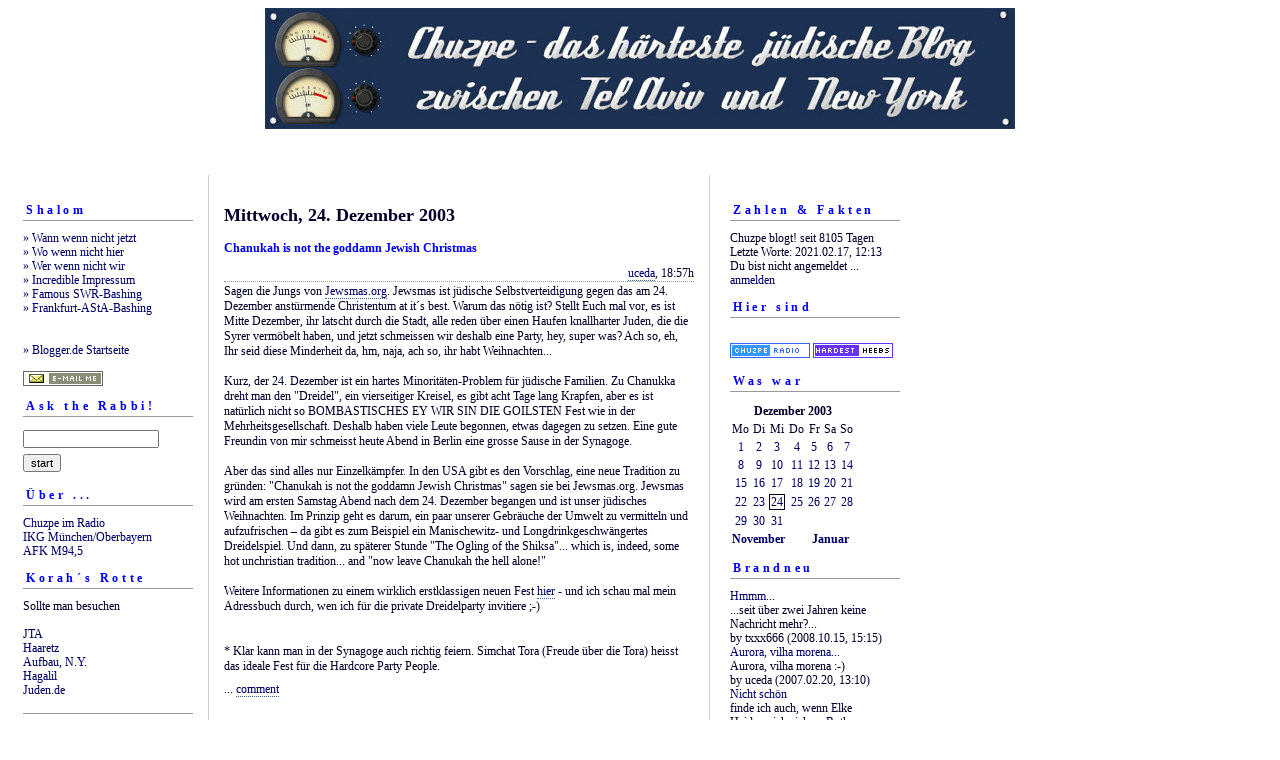

--- FILE ---
content_type: text/html; charset=ISO-8859-1
request_url: https://chuzpe.blogger.de/stories/40528/
body_size: 7272
content:
<?xml version="1.0"?>
<!DOCTYPE html PUBLIC "-//W3C//DTD XHTML 1.0 Transitional//EN"
   "http://www.w3.org/TR/xhtml1/DTD/xhtml1-transitional.dtd"> 

<html xmlns="http://www.w3.org/1999/xhtml" xml:lang="en" >
<head>
<title>Chuzpe - das Blog zur Sendung</title>
<meta http-equiv="Content-Type" content="text/html" />
<meta name="MSSmartTagsPreventParsing" content="TRUE" />
<link rel="alternate" type="text/xml" title="XML" href="https://chuzpe.blogger.de/rss10" />

<script type="text/javascript" src="https://chuzpe.blogger.de/main.js"></script>
<link rel="stylesheet" type="text/css" title="CSS Stylesheet" href="https://chuzpe.blogger.de/main.css" />
</head>

<body>

<div style="text-align: center"><img width="750" height="121" title="" border="0" src="https://chuzpe.blogger.de/static/antville/chuzpe/images/headerfer.jpg" alt="" /></div><br />

<div id="container">

<div id="banner">
<h1><a href="/"></a></h1>
</div>
<br>
<div id="left">
<div class="sidebar">
<h2>Shalom</h2>
<a href="https://chuzpe.blogger.de/">&raquo;&nbsp;Wann wenn nicht jetzt</a><br />
<a href="https://chuzpe.blogger.de/topics">&raquo;&nbsp;Wo wenn nicht hier</a><br /> 
<a href="https://chuzpe.blogger.de/stories/15734">» Wer wenn nicht wir</a><br />
<a href="https://chuzpe.blogger.de/stories/17147 ">» Incredible Impressum</a><br />
<a href="https://chuzpe.blogger.de/stories/24621/">» Famous SWR-Bashing</a><br />
<a href="https://chuzpe.blogger.de/stories/120452/">» Frankfurt-AStA-Bashing</a><br />

<br /> 
<br />                                               
<a href="https://www.blogger.de/">&raquo;&nbsp;Blogger.de Startseite</a><br /><br />
<a href="javascript:void(bloglet=window.open('http://www.blogscout.de/bloglet/index.php?mailto=chuzpe','bloglet','scrollbars=no,width=475,height=350,left=75,top=175,status=yes,resizable=yes'));bloglet.focus();"><img src="/static/antville/images/email.gif" border="0"></a>
<h2>Ask the Rabbi!</h2>                                                                    
<form method="get" action="https://chuzpe.blogger.de/search"><input name="q" type="text" size="20" class="searchbox" value="" />&nbsp;<input name="submit" type="submit" value="start" class="searchbox" /></form>
                                                        

<h2>Über ...</h2>
<a href="http://www.prozack.de" target="_blank">Chuzpe im Radio</a><br>
<a href="http://www.ikg-jakobsplatz.de" target="_blank">IKG München/Oberbayern</a><br>
<a href="http://m945.afk.de" target="_blank">AFK M94,5</a>

<h2>Korah´s Rotte</h2>

Sollte man besuchen<br><br>
<a href="http://www.jta.org" target="_blank">JTA</a><br>
<a href="http://www.haaretz.com" target="_blank">Haaretz </a><br>
<a href="http://www.aufbauonline.com" target="_blank">Aufbau, N.Y.</a><br>
<a href="http://www.hagalil.com" target="_blank">Hagalil</a><br>
<a href="http://www.juden.de" target="_blank">Juden.de</a><br>
<h2></h2>
Muss man gesehen haben<br><br>
<a href="http://www.heebmagazine.com" target="_blank">Heeb</a><br>
<a href="http://www.tikkun.org/" target="_blank">Tikkun</a><br>
<a href="http://www.jewhoo.com" target="_blank">Jewhoo!<a><br>
<a href="http://koshersex.com/" target="_blank">Kosher Sex</a><br>
<a href="http://www.beastieboys.com/" target="_blank">Beastie Boys</a><br>
<a href="http://www.lilithmag.com/" target="_blank">Lilith</a><br>

<a href="http://www.fuckedcompany.com/" target="_blank">F´dcompany</a><br>
<a href="http://www.dotcomtod.com/" target="_blank">Dotcomtod</a><br>
<h2></h2>
Beliebte Abhänger<br><br>
<a href="http://www.kaipahl.de/dogfood/dogfood.html" target="_blank">Dogfood für Wauwau</a><br>
<a href="https://derbe.blogger.de/" target="_blank">Lu´s Katzenfutter</a><br>
<a href="http://servicel.antville.org//" target="_blank">Tiefseefisch fangen</a><br>
<a href="http://www.vorspeisenplatte.de/index_speisen.htm" target="_blank">Vorspeisenplatte naschen</a><br>
<a href="http://ivy.de/" target="_blank">Abendessen bei Ivy</a><br>
<a href="http://www.ankegroener.de/" target="_blank">Mit Anke ins Kino</a><br>
<a href="http://www.emilybeat.de/pivot/box.php" target="_blank">Mit Emily rocken</a><br>
<a href="http://freakshow.blindcow.org/" target="_blank">Danach Freakshow</a><br>
<a href="http://www.waking-vision.com/blog/" target="_blank">Michelle um Mitternacht</a><br>
<a href="http://ortega.antville.org/" target="_blank">Philosophie mit Ortega</a><br>
<a href="http://www.argh.de/index.php" target="_blank">Argh stöhnen</a><br>
<a href="https://maz.blogger.de/" target="_blank">Maz anklingeln</a><br>
<a href="http://beicht.blogg.de/" target="_blank">dann beichten</a><br>
<h2></h2>
Die Erwählten<br><br>
<img width="160" border="0" alt="" title="" src="https://cdn.blogger.de/static/antville/chuzpe/images/Blogbar.jpg" height="226" /><br><br>
<a href="http://www.blogbar.de/bestellung.php" target="_blank">Erwähle sie!</a><br>
<a href="http://www.schwarzkopf-schwarzkopf.de/szene/2004/blogs.html" target="_blank">Erklärt es Dir</a><br>
<h2></h2>
Die Verdammten<br><br>
<a href="https://www.ccc.de/campaigns/boycott-musicindustry" target="_blank"><img width="160" border="0" alt="" title="" src="https://cdn.blogger.de/static/antville/chuzpe/images/coolloung160.jpg" height="224" /></a><br /><br />
<img width="127" border="0" alt="" title="" src="https://cdn.blogger.de/static/antville/chuzpe/images/timrenner1b.jpg" height="500" />


</div>
</div> 

<div id="center">
<div class="content">

<h2><b><div class="dayHeader">Mittwoch, 24. Dezember 2003</div></b></h2>

<div class="storyTitle">Chanukah is not the goddamn Jewish Christmas</div>
<div class="storyDate"><a href="https://chuzpe.blogger.de">uceda</a>, 18:57h</div>

<div>Sagen die Jungs von <a href="http://www.jewsmas.org/" target="_blank">Jewsmas.org</a>. Jewsmas ist j&uuml;dische Selbstverteidigung gegen das am 24. Dezember anst&uuml;rmende Christentum at it&acute;s best. Warum das n&ouml;tig ist? Stellt Euch mal vor, es ist Mitte Dezember, ihr latscht durch die Stadt, alle reden &uuml;ber einen Haufen knallharter Juden, die die Syrer verm&ouml;belt haben, und jetzt schmeissen wir deshalb eine Party, hey, super was? Ach so, eh, Ihr seid diese Minderheit da, hm, naja, ach so, ihr habt Weihnachten...<br />
<br />
Kurz, der 24. Dezember ist ein hartes Minorit&auml;ten-Problem f&uuml;r j&uuml;dische Familien. Zu Chanukka dreht man den "Dreidel", ein vierseitiger Kreisel, es gibt acht Tage lang Krapfen, aber es ist nat&uuml;rlich nicht so BOMBASTISCHES EY WIR SIN DIE GOILSTEN Fest wie in der Mehrheitsgesellschaft. Deshalb haben viele Leute begonnen, etwas dagegen zu setzen. Eine gute Freundin von mir schmeisst heute Abend in Berlin eine grosse Sause in der Synagoge.<br />
<br />
Aber das sind alles nur Einzelk&auml;mpfer. In den USA gibt es den Vorschlag, eine neue Tradition zu gr&uuml;nden: "Chanukah is not the goddamn Jewish Christmas"  sagen sie bei Jewsmas.org. Jewsmas wird am ersten Samstag Abend nach dem 24. Dezember begangen und ist unser j&uuml;disches Weihnachten. Im Prinzip geht es darum, ein paar unserer Gebr&auml;uche der Umwelt zu vermitteln und aufzufrischen &#8211; da gibt es zum Beispiel ein Manischewitz- und Longdrinkgeschw&auml;ngertes Dreidelspiel. Und dann, zu sp&auml;terer Stunde "The Ogling of the Shiksa"... which is, indeed, some hot unchristian tradition... and "now leave Chanukah the hell alone!"<br />
<br />
Weitere Informationen zu einem wirklich erstklassigen neuen Fest <a href="http://www.jewsmas.org/traditions.html" target="_blank">hier</a> - und ich schau mal mein Adressbuch durch, wen ich f&uuml;r die private Dreidelparty invitiere ;-)<br />
<br />
<br />
* Klar kann man in der Synagoge auch richtig feiern. Simchat Tora (Freude &uuml;ber die Tora) heisst das ideale Fest f&uuml;r die Hardcore Party People.</div>


<p class="small">...&nbsp;<a href="https://chuzpe.blogger.de/stories/40528/comment">comment</a></p>

<p><a name="comments"></a></p>
<a name="41231"></a><div class="listSeparator">&nbsp;</div>
<div class="storyDate">
 <a href="http://www.kulturnation.de/kn-kommentar.html">kulturnation.de</a>, 
 Freitag, 26. Dezember 2003, 19:07 
<div class=" [Unhandled Macro: .zitterwolf] ">
</div>
</div>
<div class="commentTitle">
 
</div>
<div>
 ---quote--- <br />
Kurz, der 24. Dezember ist ein hartes Minorit&auml;ten-Problem f&uuml;r j&uuml;dische Familien. Zu Chanukka dreht man den "Dreidel", ein vierseitiger Kreisel, es gibt acht Tage lang Krapfen, aber es ist nat&uuml;rlich nicht so BOMBASTISCHES EY WIR SIN DIE GOILSTEN Fest wie in der Mehrheitsgesellschaft. <br />
---quote off---<br />
<br />
Hmm, tja, also, ich feiere ja auch seit Jahren kein Weihnachten mit Geschenkeabwurf, Fressen bis der Knopf fliegt und Saufen bis die Leber kollabiert. (Darum verstehe ich auch nie so ganz, was die Pastoren mit "Sie suchen hier etwas Ruhe und Erholung vom Stre&szlig;" - hihi). Also, echt: Empfindest Du Weihnachten als "BOMBASTISCHES EY WIR SIN DIE GOILSTEN Fest"? Wenn Du hinter Goilsten "Konsumenten" schreibst, w&uuml;rde ich das sofort verstehen. Allerdings finde ich es interessant, da&szlig; es auch als Problem f&uuml;r Minderheiten empfunden wird. Warum? Au&szlig;er da&szlig; mir beim Stadtdurcheilen diese komischen Rotkittel und dieses Gedudel auf die Nerven gehen, kann ich eigentlich keine ideologischen Manifestationen sehen (nicht umsonst erw&auml;hnst Du im "Minority Knaller 2003"-Beitrag die kirchlichen Klagen &uuml;ber die abg&auml;ngigen Sch&auml;fchen :-&gt;).<br />
<br />
Wenn, k&ouml;nnte ich es mit Ostern verstehen. Gerade tippte ich schon: "Aber das ist wohl wirklich etwas, da&szlig; ich als Member of Majority (MoMA) nicht wirklich empfinden kann." Doch da f&auml;llt mir der hiesige Karneval ein und meine damit verbundenen Fluchtgedanken... Auch wenn das wohl nicht dasselbe ist.<br />
<br />
So longho,<br />
mischa
</div>
<p class="small">
 ...&nbsp;<a prefix="...&nbsp;" href="https://chuzpe.blogger.de/stories/40528/#41231">link</a>&nbsp;&nbsp;
 
 
</p>
<a name="41328"></a><div class="reply">
<div class="listSeparator">&nbsp;</div>
<div class="storyDate">
<a href="https://chuzpe.blogger.de">uceda</a>, 
Freitag, 26. Dezember 2003, 23:09
<div class=" [Unhandled Macro: .zitterwolf] ">
</div>
</div>
<div class="commentTitle">Ne ne</div>
<div>Ich kann das nur individuell beantworten. Einmal im Jahr ist dann pl&ouml;tzlich wieder dieser Bastard aus kommerziell verwertetem Volks"glauben", auf der anderen Seite diese christliche Leitkultur, die ungehindert sagen darf, was abgehen soll, nachdem sie den Rest des Jahres nur ziemlich stranges Zeug redet - immerhin ist das 21. Jahrhundert! Es ist einfach 2 much, wenn dann auch immer diese erzwungene Verkl&auml;rung a la last Christmas reindudelt, oder die gezwungenen Witze, dem ganzen Zeug was positives abzugewinnen, und andererseits merkt man: Niemand hat &uuml;berhaupt Lust auf das Gesabbel, niemand glaubt an den Krempel, aber jeder macht irgendwie mit.<br />
<br />
Und auf der anderen Seite bei der Pr&auml;sentation von "The Hebrew Hammer" - da waren 600 Leute im Saal, und das Publikum quiekte vor Begeisterung, wenn der Weihnachtsmann was aufs Maul bekam. Es ist einfach so ein W&auml;h-Gef&uuml;hl, so ein "bleib mir bloss weg mit dem Zeug"-Gef&uuml;hl, es ist einfach zu pr&auml;sent, es nervt wie das 125. St&uuml;ck von einem Kuchen, bei dem Du schon das erste St&uuml;ck nur aus H&ouml;flichkeit bestochert hast. Und irgendwann ist dann eben Schluss mit lustig.<br />
<br />
Die L&ouml;sung? Dieses Jahr ist parallel Chanukka, das ist klasse. Judas Maccab&auml;us, der war knallhart drauf, an den Kerl denken hilft &uuml;ber vieles hinweg. N&auml;chstes Jahr ist es wieder anders. Wahrscheinlich m&uuml;sste man mal schaun, ob man zum 24. nicht tats&auml;chlich ne ordentliche, eigentliche Party schmeisst.</div>
<p class="small">
...&nbsp;<a prefix="...&nbsp;" href="https://chuzpe.blogger.de/stories/40528/#41328">link</a>&nbsp;&nbsp;


</p>
</div>
<a name="41347"></a><div class="reply">
<div class="listSeparator">&nbsp;</div>
<div class="storyDate">
<a href="http://www.kulturnation.de/kn-kommentar.html">kulturnation.de</a>, 
Samstag, 27. Dezember 2003, 00:22
<div class=" [Unhandled Macro: .zitterwolf] ">
</div>
</div>
<div class="commentTitle"></div>
<div>Nachdem ich hier ne halbe Stunde rumgetippert habe, mit Bedenkereien, Meinungen &amp; Deinungen, dabei im Netz ein bissel rumgebl&auml;ttert habe und auf<br />
<br />
<a href="http://www.hagalil.com/archiv/2003/12/chanukka.htm">http://www.hagalil.com/archiv/2003/12/chanukka.htm</a><br />
<br />
stie&szlig;, l&ouml;sch ich das jetzt mal. Und w&uuml;nsche Dir lieber ein friedliches Chanukka und hoffe auf bessere Zeiten (Bob D. on my mind :-&gt;)<br />
<br />
mischa<br />
<br />
P.S. <a href="http://www.jewfaq.org/dreidel/index.htm">http://www.jewfaq.org/dreidel/index.htm</a> - it's Dreidel-time :-)</div>
<p class="small">
...&nbsp;<a prefix="...&nbsp;" href="https://chuzpe.blogger.de/stories/40528/#41347">link</a>&nbsp;&nbsp;


</p>
</div>
<a name="41427"></a><div class="reply">
<div class="listSeparator">&nbsp;</div>
<div class="storyDate">
<a href="https://chuzpe.blogger.de">uceda</a>, 
Samstag, 27. Dezember 2003, 04:44
<div class=" [Unhandled Macro: .zitterwolf] ">
</div>
</div>
<div class="commentTitle">Ach ja,</div>
<div>wenn ich solche Stories alle aufschreiben wollte, br&auml;uchte ich ein zweitblog nur zum <s>abkotzen</s> Ausdruck meines Bedauerns. Dann doch lieber einfach was linken:<br />
<a href="http://www.landoverbaptist.org/">http://www.landoverbaptist.org/</a><br />
Nein, das ist nicht real. Nur Satire. Echt. Da bin ich mir sicher. &Auml;h - fast.<br />
<br />
Never mind, es geht eigentlich wirklich nicht darum, sich mit den anderen laufend zu pr&uuml;geln, nur manchmal, die Spitzen, die kann man ja mal erw&auml;hnen, damit das nicht in Vergessenheit ger&auml;t. Letztlich, he, was ist schon X-mas? Ich mach n&auml;chstes Jahr eben eine grosse Jewsmas-Fete, wer will kann kommen, wer nicht will, dem kann man nicht helfen.<br />
<br />
Solang kann man sich ja schon mal bei den Amis aufr&uuml;sten, die machen aus gef&uuml;hlen wie meinem sofort ein Business:<br />
<br />
<a href="http://www.cafeshops.com/pokpok.8125405?zoom=yes#zoom">http://www.cafeshops.com/pokpok.8125405?zoom=yes#zoom</a></div>
<p class="small">
...&nbsp;<a prefix="...&nbsp;" href="https://chuzpe.blogger.de/stories/40528/#41427">link</a>&nbsp;&nbsp;


</p>
</div>
<a name="41494"></a><div class="reply">
<div class="listSeparator">&nbsp;</div>
<div class="storyDate">
<a href="http://www.kulturnation.de/kn-kommentar.html">kulturnation.de</a>, 
Samstag, 27. Dezember 2003, 14:08
<div class=" [Unhandled Macro: .zitterwolf] ">
</div>
</div>
<div class="commentTitle">nee, is klaa</div>
<div>- mu&szlig; ja nicht ein Zweitblog sein; aber ab &amp; an so'n bissel Majo-Bashing w&auml;re bestimmt sehr prima. W&uuml;rde ich als angebliches MoMA auch sehr begr&uuml;&szlig;en, um nicht denkfaul zu werden.<br />
<br />
Apropos: Habe mir gerade mal die landoverbaptist-Seite angesehen, und frage mich, wie Du durch das Quiz k&auml;mest: <a href="http://www.landoverbaptist.org/news1102/carnagequiz.html">http://www.landoverbaptist.org/news1102/carnagequiz.html</a> (grins)<br />
<br />
Leider habe ich inzwischen alle Kinky Friedman-Krimis durch - das war immer ein richtiges Fest: Weihnachts-Tagelang Zigarren rauchen, Espresso saufen, abh&auml;ngen und gem&uuml;tlich die Kinkys lesen.  (http://www.kinkyfriedman.com/)<br />
<br />
Und f&uuml;r mich ist <a href="http://www.cafeshops.com/pokpok.8125405?zoom=yes#zoom">http://www.cafeshops.com/pokpok.8125405?zoom=yes#zoom</a> ja nicht der Punkt, sondern der hier  <br />
<a href="http://www.kulturnation.org/index.php?id=P662">http://www.kulturnation.org/index.php?id=P662</a>  <br />
<br />
:-)<br />
So longho,<br />
mischa</div>
<p class="small">
...&nbsp;<a prefix="...&nbsp;" href="https://chuzpe.blogger.de/stories/40528/#41494">link</a>&nbsp;&nbsp;


</p>
</div>

<div class="reply"><span class="small">
 <br />...&nbsp;<a href="https://chuzpe.blogger.de/stories/40528/comments/41231/comment#form">comment</a>
</span></div>
<a name="41248"></a><div class="listSeparator">&nbsp;</div>
<div class="storyDate">
 <a href="http://www.kulturnation.de/kn-kommentar.html">kulturnation.de</a>, 
 Freitag, 26. Dezember 2003, 20:31 
<div class=" [Unhandled Macro: .zitterwolf] ">
</div>
</div>
<div class="commentTitle">
 
</div>
<div>
 Hmm, glaube ich halt wieder an Verschw&ouml;rungstheorien (gestern das Foucaultsche Pendel geh&ouml;rt, hihi): Finde ich gerade beim Kulturchannel den Hinweis auf einen NYPost-Artikel "SHUL MEETS YULE" (http://www.nypost.com/entertainment/12642.htm).<br />
<br />
Gru&szlig;,<br />
mischa
</div>
<p class="small">
 ...&nbsp;<a prefix="...&nbsp;" href="https://chuzpe.blogger.de/stories/40528/#41248">link</a>&nbsp;&nbsp;
 
 
</p>

<div class="reply"><span class="small">
 <br />...&nbsp;<a href="https://chuzpe.blogger.de/stories/40528/comments/41248/comment#form">comment</a>
</span></div>




</div>
</div>

<div id="right">
<div class="sidebar">
<h2>Zahlen & Fakten</h2>
Chuzpe blogt! seit&nbsp;8105 Tagen<br />Letzte Worte:&nbsp;2021.02.17, 12:13<br />
Du bist nicht angemeldet ... <a href="https://chuzpe.blogger.de/members/login">anmelden</a>

<h2>Hier sind</h2>
<a href="https://blogstats.de/index.php?url=http://chuzpe.blogger.de" title="Meine Linksphäre"><img src="http://blogstats.de/images/blogstats_mini_80x15.gif" width="80" height="15"></a><br>
<img width="80" border="0" alt="" title="" src="https://cdn.blogger.de/static/antville/chuzpe/images/button2.png" height="15" /> <img width="80" border="0" alt="" title="" src="https://cdn.blogger.de/static/antville/chuzpe/images/button3.png" height="15" /> 
<h2>Was war</h2>
<table border="0" cellspacing="0" cellpadding="2">
<tr>
<td colspan="7" align="center" nowrap="nowrap"><div class="calFoot">Dezember&nbsp;2003</div></td>
</tr>
<tr>
<td nowrap="nowrap"><div class="calDay">Mo</div></td>
<td nowrap="nowrap"><div class="calDay">Di</div></td>
<td nowrap="nowrap"><div class="calDay">Mi</div></td>
<td nowrap="nowrap"><div class="calDay">Do</div></td>
<td nowrap="nowrap"><div class="calDay">Fr</div></td>
<td nowrap="nowrap"><div class="calDay">Sa</div></td>
<td nowrap="nowrap"><div class="calDay">So</div></td>

</tr>
<tr>
<td nowrap="nowrap"><div class="calDay"><a href="https://chuzpe.blogger.de/20031201/">&nbsp;1&nbsp;</a></div></td>
<td nowrap="nowrap"><div class="calDay"><a href="https://chuzpe.blogger.de/20031202/">&nbsp;2&nbsp;</a></div></td>
<td nowrap="nowrap"><div class="calDay"><a href="https://chuzpe.blogger.de/20031203/">&nbsp;3&nbsp;</a></div></td>
<td nowrap="nowrap"><div class="calDay"><a href="https://chuzpe.blogger.de/20031204/">&nbsp;4&nbsp;</a></div></td>
<td nowrap="nowrap"><div class="calDay"><a href="https://chuzpe.blogger.de/20031205/">&nbsp;5&nbsp;</a></div></td>
<td nowrap="nowrap"><div class="calDay"><a href="https://chuzpe.blogger.de/20031206/">&nbsp;6&nbsp;</a></div></td>
<td nowrap="nowrap"><div class="calDay"><a href="https://chuzpe.blogger.de/20031207/">&nbsp;7&nbsp;</a></div></td>

</tr>
<tr>
<td nowrap="nowrap"><div class="calDay"><a href="https://chuzpe.blogger.de/20031208/">&nbsp;8&nbsp;</a></div></td>
<td nowrap="nowrap"><div class="calDay"><a href="https://chuzpe.blogger.de/20031209/">&nbsp;9&nbsp;</a></div></td>
<td nowrap="nowrap"><div class="calDay"><a href="https://chuzpe.blogger.de/20031210/">10</a></div></td>
<td nowrap="nowrap"><div class="calDay"><a href="https://chuzpe.blogger.de/20031211/">11</a></div></td>
<td nowrap="nowrap"><div class="calDay"><a href="https://chuzpe.blogger.de/20031212/">12</a></div></td>
<td nowrap="nowrap"><div class="calDay"><a href="https://chuzpe.blogger.de/20031213/">13</a></div></td>
<td nowrap="nowrap"><div class="calDay"><a href="https://chuzpe.blogger.de/20031214/">14</a></div></td>

</tr>
<tr>
<td nowrap="nowrap"><div class="calDay"><a href="https://chuzpe.blogger.de/20031215/">15</a></div></td>
<td nowrap="nowrap"><div class="calDay"><a href="https://chuzpe.blogger.de/20031216/">16</a></div></td>
<td nowrap="nowrap"><div class="calDay"><a href="https://chuzpe.blogger.de/20031217/">17</a></div></td>
<td nowrap="nowrap"><div class="calDay"><a href="https://chuzpe.blogger.de/20031218/">18</a></div></td>
<td nowrap="nowrap"><div class="calDay"><a href="https://chuzpe.blogger.de/20031219/">19</a></div></td>
<td nowrap="nowrap"><div class="calDay"><a href="https://chuzpe.blogger.de/20031220/">20</a></div></td>
<td nowrap="nowrap"><div class="calDay"><a href="https://chuzpe.blogger.de/20031221/">21</a></div></td>

</tr>
<tr>
<td nowrap="nowrap"><div class="calDay"><a href="https://chuzpe.blogger.de/20031222/">22</a></div></td>
<td nowrap="nowrap"><div class="calDay"><a href="https://chuzpe.blogger.de/20031223/">23</a></div></td>
<td nowrap="nowrap"><div class="calSelDay"><a href="https://chuzpe.blogger.de/20031224/">24</a></div></td>
<td nowrap="nowrap"><div class="calDay"><a href="https://chuzpe.blogger.de/20031225/">25</a></div></td>
<td nowrap="nowrap"><div class="calDay"><a href="https://chuzpe.blogger.de/20031226/">26</a></div></td>
<td nowrap="nowrap"><div class="calDay"><a href="https://chuzpe.blogger.de/20031227/">27</a></div></td>
<td nowrap="nowrap"><div class="calDay"><a href="https://chuzpe.blogger.de/20031228/">28</a></div></td>

</tr>
<tr>
<td nowrap="nowrap"><div class="calDay"><a href="https://chuzpe.blogger.de/20031229/">29</a></div></td>
<td nowrap="nowrap"><div class="calDay"><a href="https://chuzpe.blogger.de/20031230/">30</a></div></td>
<td nowrap="nowrap"><div class="calDay"><a href="https://chuzpe.blogger.de/20031231/">31</a></div></td>
<td nowrap="nowrap"><div class="calDay">&nbsp;</div></td>
<td nowrap="nowrap"><div class="calDay">&nbsp;</div></td>
<td nowrap="nowrap"><div class="calDay">&nbsp;</div></td>
<td nowrap="nowrap"><div class="calDay">&nbsp;</div></td>

</tr>

<tr>
<td colspan="3" align="right" nowrap="nowrap"><div class="calFoot"><a href="https://chuzpe.blogger.de/20031130/">November</a></div></td>
<td nowrap="nowrap"><div class="calFoot">&nbsp;</div></td>
<td colspan="3" nowrap="nowrap"><div class="calFoot"><a href="https://chuzpe.blogger.de/20040101/">Januar</a></div></td>
</tr>
</table>

<h2>Brandneu</h2>
<div class="historyItem"><a href="https://chuzpe.blogger.de/stories/573457/#1243802">Hmmm...</a><br />
...seit &uuml;ber zwei Jahren keine Nachricht mehr?...
<div class="small">by txxx666 (2008.10.15, 15:15)</div></div>
<div class="historyItem"><a href="https://chuzpe.blogger.de/stories/571574/#703191">Aurora, vilha morena...</a><br />
Aurora, vilha morena :-)
<div class="small">by uceda (2007.02.20, 13:10)</div></div>
<div class="historyItem"><a href="https://chuzpe.blogger.de/stories/571574/#598536">Nicht sch&ouml;n</a><br />
finde ich auch, wenn Elke Heidenreich sich an Ruth...
<div class="small">by giorgione (2006.11.04, 11:25)</div></div>
<div class="historyItem"><a href="https://chuzpe.blogger.de/stories/571574/#574125">Eine Aurorin?</a><br />
Eine Aurorin?
<div class="small">by che2001 (2006.10.06, 12:43)</div></div>
<div class="historyItem"><a href="https://chuzpe.blogger.de/stories/573457/">Das war eher nicht zu...</a><br />
Als der Irakkrieg losging, hiess es auch in eher kritischen...
<div class="small">by uceda (2006.10.05, 17:22)</div></div>
<div class="historyItem"><a href="https://chuzpe.blogger.de/stories/571574/#573449">Klar. Ich hatte einiges...</a><br />
Klar. Ich hatte einiges um die Ohren. Jetzt geht&acute;s...
<div class="small">by uceda (2006.10.05, 17:16)</div></div>
<div class="historyItem"><a href="https://chuzpe.blogger.de/stories/571574/#572288">Hallelujah</a><br />
gibt's Dich auch noch?
<div class="small">by tenenbaum (2006.10.04, 10:40)</div></div>
<div class="historyItem"><a href="https://chuzpe.blogger.de/stories/74945/#571593">Endlich wieder was Neues,...</a><br />
Endlich wieder was Neues, Aktuelles. Die deutsche Gegenwartsliteratur...
<div class="small">by are (2006.10.03, 01:46)</div></div>
<div class="historyItem"><a href="https://chuzpe.blogger.de/stories/444451/#571576">Jaja. Tut mir Leid, ich...</a><br />
Jaja. Tut mir Leid, ich hatte verdammt viel anderes...
<div class="small">by uceda (2006.10.03, 01:32)</div></div>

<a href="https://chuzpe.blogger.de/rss"><img border="0" width="36" alt="xml version of this page" src="/static/antville/xmlbutton.gif" height="14" /></a><br />
<h2></h2>
Bitte beachten<br><br>
<img width="120" border="0" alt="" title="" src="https://cdn.blogger.de/static/antville/chuzpe/images/pixerl1.jpg" height="77" /> <br /><br />
<img width="120" border="0" alt="" title="" src="https://cdn.blogger.de/static/antville/chuzpe/images/pixerl2.jpg" height="77" /><br /><br />
<img width="120" border="0" alt="" title="" src="https://cdn.blogger.de/static/antville/chuzpe/images/pixerl3.jpg" height="77" /><br /><br />
<img width="120" border="0" alt="" title="" src="https://cdn.blogger.de/static/antville/chuzpe/images/pixerl4.jpg" height="77" /><br /><br />

</div>
</div>

<div id="footer" align="center">
Hosted by <a href="//www.blogger.de/">Blogger.de</a> - <a href="http://antville.org"><img border="0" width="107" alt="made with antville" src="/static/antville/smallstraight.gif" height="24" /></a> - Powered by <a href="https://github.com/antville/helma"><img border="0" width="124" alt="helma object publisher" src="/static/antville/hop.gif" height="25" /></a>
</div>

</div>
</body>
</html>


--- FILE ---
content_type: text/css; charset=ISO-8859-1
request_url: https://chuzpe.blogger.de/main.css
body_size: 1016
content:
body, td {
   background-color: #ffffff;
   font-family: Georgia, 'Times New Roman', serif;
   font-size: 12px;
   font-weight: normal;
   color: #00002b;
   text-align: center;
}

#container {
	margin-right: auto;
	margin-left: 0px;
	text-align: left;
	padding: 0px;
	width: 920px;
	background-color: #ffffff;
	}

fieldset {
  padding-left: 8px;
  padding-top: 0px;
  margin-top:6px;
  margin-bottom:6px;
}

p {
   margin-top:6px;
   margin-bottom:10px;
}

form {margin: 0px;}

a {text-decoration: none;}

a:link {
         color: #00006a;
       }

a:visited { 
            color: #0000aa;
          }

a:active {
            color: #0000aa;
            border-bottom: 1px solid #369; 
         }

a:hover {
            color: #00006a;
            border-bottom: 1px solid #369;
        }
#left {
	float: left;
	width: 200px;
	background-color: #ffffff;
	overflow: hidden;
        line-height: 120%;
	}

#right {
	float: left;
        padding-left: 5px;	
	width: 200px;
	background-color: #ffffff;
	overflow: hidden;
        line-height: 120%;
	}

#center {
        background-color: #ffffff;
        border-left: 1px solid #CCCCCC;
        border-right: 1px solid #CCCCCC;
	float: left;
        width: 500px;	
	overflow: hidden;
	}

#footer {
        float: left;
        width: 900px;
        background-color: #ffffff;
        border-top: 1px solid #CCCCCC;
        font-family: Georgia, 'Times New Roman', serif; 
        font-size: x-sm;           
       }

.content {
	padding: 15px 15px 5px 15px;
	background-color: #ffffff;
	color: #00002b;
	font-family: Georgia, 'Times New Roman', serif;
	font-size: 12px;
	}

.content a:link {
            border-bottom: 1px dotted #369;
        }

.content a:visited {                           
            border-bottom: 1px dotted #369;
        }                                   

.content a:hover {
            border-bottom: 1px solid #369;
        }

.content p {
	font-family: Georgia, 'Times New Roman', serif;
	font-size: 12px;
	font-weight: normal;
  	line-height: 150%;
	text-align: left;
	margin-bottom: 10px;
	}

.sidebar {
	padding: 15px;
	}

.sidebar h2 {
	color: #0000ff;
	font-family: Georgia, 'Times New Roman', serif;
        font-size: 12px;
	border-bottom: 1px solid #999999;
	text-align: left;
	font-weight: bold;
	
	padding: 3px;
	letter-spacing: .3em;
	}

.sidebar ul {
	padding-left: 0px;
	margin: 0px;
	margin-bottom: 30px;
	}

.sidebar li {
	color: #00002b;
	font-family: Georgia, 'Times New Roman', serif;
        font-size: x-sm;
	text-align: left;
	line-height: 100%;
	
	margin-top: 10px;
	list-style-type: none;
	}

.title {
   height: 53px;
   font-size: 20pt;
   font-weight: bold;
   vertical-align: middle;
   background-image: url("");
   background-color: transparent;
   color: #00006a
}

.message {
   font-family: Georgia, 'Times New Roman', serif;
   font-size: x-sm;
   font-weight: bold;
   padding: 1px;
   color: #0000ff;
   background-color: #ffffff;
}

.statusdark {
   font-family: Georgia, 'Times New Roman', serif;
   font-size: x-sm;
   width: 198px;
   display: block;
   padding-top: 3px;
   padding-bottom: 3px;
}

.statuslight {
   font-family: Georgia, 'Times New Roman', serif;
   font-size: x-sm;
   width: 198px;
   color: #999999;
   display: block;
   padding-top: 3px;
   padding-bottom: 3px;
}

.statushead {
   width: 198px;
   text-align: left;
   letter-spacing: 3px;
   font-size: x-sm;
   display: block;
   padding-top: 1px;
   padding-bottom: 1px;
}

.sep {
   height: 1px;
   width: 198px;
   background-image: url("/static/antville/dot.gif");
}

ul {list-style: url("") circle;}

li {padding-bottom: 3px;}

.calHead {
   font-family: Georgia, 'Times New Roman', serif;
   font-size: x-sm;
   font-weight: bold;
}

.calDay {
   font-family: Georgia, 'Times New Roman', serif;
   font-size: x-sm;
   text-align: center;
   boder: 1px solid #00002b;
}

.calSelDay {
   font-family: Georgia, 'Times New Roman', serif;
   font-size: x-sm;
   border: 1px solid #00002b;
   text-align: center;
}

.calFoot {
   font-family: Georgia, 'Times New Roman', serif;
   font-size: x-sm;
   font-weight: bold;
}

.storyDate {
   font-family: Georgia, 'Times New Roman', serif;
   font-size: x-sm;
   color: #00002b;
   margin-top: 10px;
   margin-bottom: 2px;
   text-align: right;
   border-bottom: 1px dotted #999999;
}

.storyTitle {
   font-family: Georgia, 'Times New Roman', serif;
   font-size: medi;
   color: #0000ff;
   font-weight: bold;
   margin-bottom: 2px;
}

.small {
   font-family: Georgia, 'Times New Roman', serif;
   font-size: x-sm;
   color: #00002b;
}

.tiny {
   font-family: Georgia, 'Times New Roman', serif;  
   font-size: xx-small;    
   color: #00002b;       
}

/*
.commentHead {
   width: 50px;
   border-bottom-style: dotted;
   border-bottom-width: thin;
   border-bottom-color: #cccccc;
   margin-bottom: 2px;
   margin-top: 10px;
}
*/
.commentDate {
   font-family: Georgia, 'Times New Roman', serif;
   font-size: x-sm;
   color: #00002b;
   margin-bottom: 2px;
}

.commentTitle {
   font-family: Georgia, 'Times New Roman', serif;
   font-size: medi;
   color: #00002b;
   font-weight: bold;
   margin-bottom: 2px;
}

.reply {padding-left: 40px;}


.formTitle {
   width: 380px;
   font-family: Georgia, 'Times New Roman', serif;
   font-size: medi;
   font-weight: bold;
   border: 1px solid #00002b;
}

.formText {
   width: 380px;
   font-family: Georgia, 'Times New Roman', serif;
   font-size: 12px;
   font-weight: normal;
   border: 1px solid #00002b;
}

.formWide {
   width: 660px;
   font-family: Georgia, 'Times New Roman', serif;
   font-size: 12px;
   font-weight: normal;
}

.offlineStory {background-color: #cccccc;}

.pollResultsBar {
   height: 5px;
   margin-right: 10px;
   background-color: #00006a;
   font-size: 0px;
}

.searchbox {
   font-size:11px;
   margin-top:3px;
   margin-bottom:3px;
}

.colorpickerWidget {
   border: 1px solid #cccccc;
}

.pagelink {
   margin-top: 2px;
   margin-bottom: 18px;
}


--- FILE ---
content_type: text/javascript; charset=ISO-8859-1
request_url: https://chuzpe.blogger.de/main.js
body_size: 1907
content:
var imgWindow = "";

function openPopup(img, width, height) {
   if (img && width && height) {
      width = Math.min(width + 36, 640);
      height = Math.min(height + 30, 480);
      if (imgWindow.location && !imgWindow.closed)
         imgWindow.close();
      imgWindow = window.open(img, "imgWindow" + width + height, "toolbar=no,location=no,directories=no,status=no,scrollbars=yes,resizable=yes,width=" + width + ",height=" + height);
      // imgWindow.focus();
   }
}
Antville = {};
Antville.prefix = "Antville_";

Antville.pixel = new Image();
Antville.pixel.src = "/static/antville/pixel.gif";

Antville.colors = {"aliceblue": true, "antiquewhite": true, "aqua": true,  "aquamarine": true, "azure": true, "beige": true, "bisque": true,  "black": true, "blanchedalmond": true, "blue": true, "blueviolet": true,  "brown": true, "burlywood": true, "cadetblue": true, "chartreuse": true,  "chocolate": true, "coral": true, "cornflowerblue": true,  "cornsilk": true, "crimson": true, "cyan": true, "darkblue": true,  "darkcyan": true, "darkgoldenrod": true, "darkgray": true,  "darkgreen": true, "darkkhaki": true, "darkmagenta": true,  "darkolivegreen": true, "darkorange": true, "darkorchid": true,  "darkred": true, "darksalmon": true, "darkseagreen": true,  "darkslateblue": true, "darkslategray": true, "darkturquoise": true,  "darkviolet": true, "deeppink": true, "deepskyblue": true, "dimgray": true,  "dodgerblue": true, "firebrick": true, "floralwhite": true, "forestgreen": true, "fuchsia": true, "gainsboro": true, "ghostwhite": true, "gold": true, "goldenrod": true, "gray": true, "green": true, "greenyellow": true, "honeydew": true, "hotpink": true, "indianred ": true, "indigo ": true, "ivory": true, "khaki": true, "lavender": true, "lavenderblush": true, "lawngreen": true, "lemonchiffon": true, "lightblue": true, "lightcoral": true, "lightcyan": true, "lightgoldenrodyellow": true, "lightgrey": true, "lightgreen": true, "lightpink": true, "lightsalmon": true, "lightseagreen": true, "lightskyblue": true, "lightslateblue": true, "lightslategray": true, "lightsteelblue": true, "lightyellow": true, "lime": true, "limegreen": true, "linen": true, "magenta": true, "maroon": true, "mediumaquamarine": true, "mediumblue": true, "mediumorchid": true, "mediumpurple": true, "mediumseagreen": true, "mediumslateblue": true, "mediumspringgreen": true, "mediumturquoise": true, "mediumvioletred": true, "midnightblue": true, "mintcream": true, "mistyrose": true, "moccasin": true, "navajowhite": true, "navy": true, "oldlace": true, "olive": true, "olivedrab": true, "orange": true, "orangered": true, "orchid": true, "palegoldenrod": true, "palegreen": true, "paleturquoise": true, "palevioletred": true, "papayawhip": true, "peachpuff": true, "peru": true, "pink": true, "plum": true, "powderblue": true, "purple": true, "red": true, "rosybrown": true, "royalblue": true, "saddlebrown": true, "salmon": true, "sandybrown": true, "seagreen": true, "seashell": true, "sienna": true, "silver": true, "skyblue": true, "slateblue": true, "slategray": true, "snow": true, "springgreen": true, "steelblue": true, "tan": true, "teal": true, "thistle": true, "tomato": true, "turquoise": true, "violet": true, "violetred": true, "wheat": true, "white": true, "whitesmoke": true, "yellow": true, "yellowgreen": true};

Antville.ColorPickerFactory = function() {
   this.prefix = Antville.prefix + "ColorPicker_";
   this.valuePrefix = Antville.prefix + "ColorValue_";

   this.open = function(name, text, skin) {
      if (skin == "colorpickerExt")
         var cpWindow = window.open("https://chuzpe.blogger.de/colorpicker?name=" + name + "&text=" + text + "&skin=" + skin, Antville.ColorPicker.prefix, "toolbar=no,location=no,directories=no,status=no,scrollbars=no,resizable=yes,width=480,height=360");
      else
         var cpWindow = window.open("https://chuzpe.blogger.de/colorpicker?name=" + name + "&text=" + text + "&skin=" + skin, Antville.ColorPicker.prefix, "toolbar=no,location=no,directories=no,status=no,scrollbars=no,resizable=yes,width=350,height=320");
   }

   this.set = function(name, color) {
      var prefix = Antville.ColorPicker.prefix;
      var valuePrefix = Antville.ColorPicker.valuePrefix;
      var color = Antville.parseColor(color);
      if (color)
         document.getElementById(prefix + name).style.backgroundColor = color;
      else
         color = Antville.parseColor(document.getElementById(prefix + name).style.backgroundColor);
      if (color.indexOf("#") == 0)
         color = color.substr(1,color.length-1);
      document.getElementById(valuePrefix + name).value = color;
      return;
   }

   return this;
}

Antville.ColorPicker = new Antville.ColorPickerFactory();

Antville.encode = function(str) {
   var chars = ["&", "<", ">", '"'];
   for (var i in chars) {
      var c = chars[i];
      var re = new RegExp(c, "g");
      str = str.replace(re, "&#" + c.charCodeAt() + ";");
   }
   return str;
}

Antville.decode = function(str) {
   return str.replace(/&amp;/g, "&");
}

Antville.parseColor = function(color) {
   var c = color.toLowerCase();
   if (Antville.colors[c])
      return c;
   var rgb = new RegExp("rgb ?\\( ?([0-9^,]*), ?([0-9^,]*), ?([0-9^ \\)]*) ?\\)");
   var result = color.match(rgb);
   if (result) {
      var R = parseInt(result[1]).toString(16);
      var G = parseInt(result[2]).toString(16);
      var B = parseInt(result[3]).toString(16);
      if (R.length == 1) R="0"+R;
      if (G.length == 1) G="0"+G;
      if (B.length == 1) B="0"+B;
      return "#"+R+G+B;
   }
   if (c.indexOf("#") == 0)
      c = c.substr(1,c.length-1);
   if (c.length == 6) {
      var nonhex = new RegExp("[^0-9,a-f]");
      nonhex.ignoreCase = true;
      var found = c.match(nonhex);
      if (!found)
         return "#" + c;
   }
   return;
}

Antville.Referrer = function(url, text, count) {
   this.url = url;
   this.text = text;
   this.count = count;
   this.compose = function(key, prefix) {
      var query = new Antville.Query(this.url);
      if (query[key]) {
         if (prefix == null)
            prefix = "";
         return prefix + Antville.encode(query[key]);
      }
      return this.text;
   }
   return this;
}

Antville.Query = function(str) {
   if (str == undefined)
      var str = location.search.substring(1);
   else if (str.indexOf("?") > -1)
      var str = str.split("?")[1];
   if (str == "")
      return this;
   var parts = Antville.decode(unescape(str)).split("&");
   for (var i in parts) {
      var pair = parts[i].split("=");
      var key = pair[0];
      if (key) {
         key = key.replace(/\+/g, " ");
         var value = pair[1];
         if (value)
            value = value.replace(/\+/g, " ");
         this[key] = value;
      }
   }
   return this;
}

Antville.Filter = function(def, key) {
   this.key = key;
   if (def == null)
      this.items = [];
   else if (def instanceof Array)
      this.items = def;
   else
      this.items = def.replace(/\r/g, "\n").split("\n");
   this.test = function(str) {
      if (!str)
         return false;
      for (var n in this.items) {
         var re = new RegExp(this.items[n], "i");
         if (re.test(str))
            return true;
      }
      return false;
   }
   return this;
}
